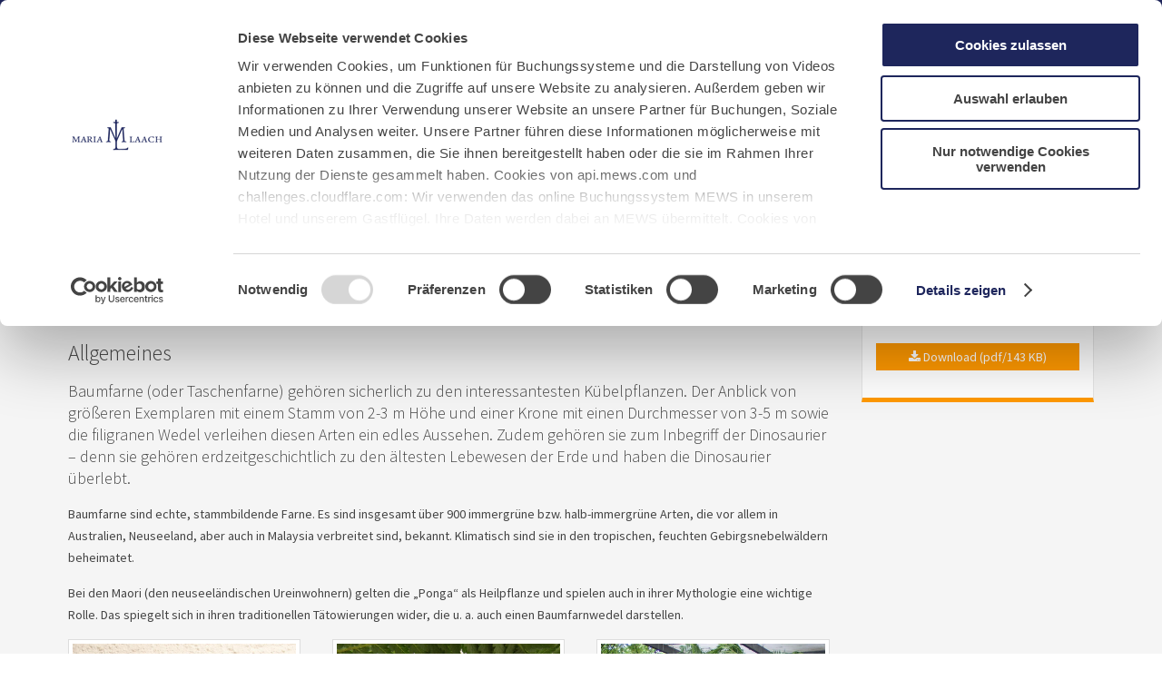

--- FILE ---
content_type: text/html; charset=UTF-8
request_url: https://www.maria-laach.de/klosterbetriebe/klostergaertnerei/service/baumfarne.html
body_size: 9117
content:
<!doctype html>
<html lang="de-DE" dir="ltr" >



<head>
	<title>Pflegeanleitungen: Baumfarne - Benediktinerabtei Maria Laach</title>
	<meta property="og:title" content="Baumfarne" />
	<meta name="twitter:title" content="Baumfarne" />
	<link rel="canonical" href="https://www.maria-laach.de/klosterbetriebe/klostergaertnerei/service/baumfarne.html">
<script id="Cookiebot" src="https://consent.cookiebot.com/uc.js" data-cbid="6e4aac70-03a1-431c-af19-7d78fae6d2f6" data-blockingmode="auto" type="text/javascript"></script>
<!-- Render time: total: 0,0968 s, source: cache -->
	<base href="https://www.maria-laach.de/">
	<meta http-equiv="content-type" content="text/html; charset=utf-8">
	<meta name="viewport" content="width=device-width, initial-scale=1">
	<meta name="description" content="Baumfarne (oder Taschenfarne) gehören sicherlich zu den interessantesten Kübelpflanzen. Der Anblick von größeren Exemplaren mit einem Stamm von 2-3 m Höhe und einer Krone mit einen Durchmesser von 3-5 m sowie die filigranen Wedel verleihen diesen Arten ein edles Aussehen. Zudem gehören sie zum Inbegriff der Dinosaurier – denn sie gehören erdzeitgeschichtlich zu den ältesten Lebewesen der Erde und haben die Dinosaurier überlebt.">
	<meta name="robots" content="index,follow">
	<meta name="google-site-verification" content="lxMGVVWVgMyEkOy6QtITvlt4H8r4Oc_pQAnnDONP400" />




<!-- Touch Icons -->
	<link rel="apple-touch-icon" sizes="57x57" href="assets/img/favicons/apple-touch-icon-57x57.png">
	<link rel="apple-touch-icon" sizes="60x60" href="assets/img/favicons/apple-touch-icon-60x60.png">
	<link rel="apple-touch-icon" sizes="72x72" href="assets/img/favicons/apple-touch-icon-72x72.png">
	<link rel="apple-touch-icon" sizes="76x76" href="assets/img/favicons/apple-touch-icon-76x76.png">
	<link rel="apple-touch-icon" sizes="114x114" href="assets/img/favicons/apple-touch-icon-114x114.png">
	<link rel="apple-touch-icon" sizes="120x120" href="assets/img/favicons/apple-touch-icon-120x120.png">
	<link rel="apple-touch-icon" sizes="144x144" href="assets/img/favicons/apple-touch-icon-144x144.png">
	<link rel="apple-touch-icon" sizes="152x152" href="assets/img/favicons/apple-touch-icon-152x152.png">
	<link rel="apple-touch-icon" sizes="180x180" href="assets/img/favicons/apple-touch-icon-180x180.png">
	<link rel="icon" type="image/png" href="assets/img/favicons/favicon-32x32.png" sizes="32x32">
	<link rel="icon" type="image/png" href="assets/img/favicons/favicon-194x194.png" sizes="194x194">
	<link rel="icon" type="image/png" href="assets/img/favicons/favicon-96x96.png" sizes="96x96">
	<link rel="icon" type="image/png" href="assets/img/favicons/android-chrome-192x192.png" sizes="192x192">
	<link rel="icon" type="image/png" href="assets/img/favicons/favicon-16x16.png" sizes="16x16">
	<link rel="manifest" href="assets/img/favicons/manifest.json">
	<link rel="shortcut icon" href="assets/img/favicons/favicon.ico">
	<meta name="msapplication-TileColor" content="#ff9900">
	<meta name="msapplication-TileImage" content="assets/img/favicons/mstile-144x144.png">
	<meta name="msapplication-config" content="assets/img/favicons/browserconfig.xml">
	<meta name="theme-color" content="#ffffff">

	<link rel="stylesheet" type="text/css" href="assets/css/layout.css">
	<link rel="stylesheet" type="text/css" href="assets/css/datepicker.css">
	<link rel="stylesheet" type="text/css" href="assets/css/admin.css?opt=4">
	<link rel="stylesheet" href="assets/js/magnific-popup/magnific-popup.css">
	<script src="assets/js/jquery.2.1.4.js"></script>
	<script src="assets/js/uikit.min.js"></script>
	<script src="assets/js/core/toggle.min.js"></script>

	<!-- Facebook Metadata -->
	<meta property="og:type" content="article">
	<meta property="og:description" content="Baumfarne (oder Taschenfarne) gehören sicherlich zu den interessantesten Kübelpflanzen. Der Anblick von größeren Exemplaren mit einem Stamm von 2-3 m Höhe und einer Krone mit einen Durchmesser von 3-5 m sowie die filigranen Wedel verleihen diesen Arten ein edles Aussehen. Zudem gehören sie zum Inbegriff der Dinosaurier – denn sie gehören erdzeitgeschichtlich zu den ältesten Lebewesen der Erde und haben die Dinosaurier überlebt.">
	<meta property="og:image" content="https://www.maria-laach.de/assets/components/phpthumbof/cache/Dicksonia%20antarctica_001.5ebf84061f36b395ba0a86c5082d6bbc.jpg">
	<meta property="og:site_name" content="Benediktinerabtei Maria Laach">
	<meta property="og:url" content="https://www.maria-laach.de/klosterbetriebe/klostergaertnerei/service/baumfarne.html">
	<link rel="image_src" href="https://www.maria-laach.de/assets/components/phpthumbof/cache/Dicksonia%20antarctica_001.5ebf84061f36b395ba0a86c5082d6bbc.jpg">

	<style>
	#bookingKitContainer { padding: 20px 20px 20px 20px !important;border: 1px solid #E5E5E5; border-bottom: 5px solid #f90;}
	</style>
</head>

<body>

	<div class="page">

<!-- Header/Mainnavigation - Start -->
    <header id="header">
        
        <h1 style="position: absolute; top: -99999px; left: -99999px;">Maria Laach, Benediktinerabtei</h1>

        <div class="ml-sticky uk-active" style="position: fixed; top: 0px; width: 100%; left: 0px; z-index: 1000">
            <div class="uk-container uk-container-center">
             <nav class="uk-navbar">
                <div class="ml-nav uk-visible-large">
                <div class="ml-nav-wrapper">
                <ul class="uk-navbar-nav uk-visible-large">
            <li class="uk-parent " data-uk-dropdown>
<a href="aktuelles/" >Aktuelles</a>
<div class="uk-dropdown cssarrow uk-dropdown-navbar">
    <ul class="uk-nav uk-nav-navbar uk-text-left">
<li class="">
<a href="nachrichten/" >Nachrichten</a>

</li>

<li class="">
<a href="veranstaltungen/" >Veranstaltungen</a>

</li>

<li class="">
<a href="gottesdienstzeiten/" >Aktuelle Gottesdienstzeiten</a>

</li>

<li class="">
<a href="aktuelles/podcast/" >Podcast</a>

</li>

<li class="">
<a href="oeffnungszeiten" >Aktuelle Öffnungszeiten</a>

</li>

<li class="">
<a href="laacher-messbuch/" >Laacher Messbuch</a>

</li>


	</ul>
</div>
</li>

<li class="uk-parent " data-uk-dropdown>
<a href="unser-kloster/" >Kloster</a>
<div class="uk-dropdown cssarrow uk-dropdown-navbar">
    <ul class="uk-nav uk-nav-navbar uk-text-left">
<li class="">
<a href="unser-kloster/kirche-und-kloster/" >Kirche und Kloster</a>

</li>

<li class="">
<a href="unser-kloster/leben-im-kloster/" >Leben im Kloster</a>

</li>

<li class="">
<a href="unser-kloster/berufung/" >Mönch werden</a>

</li>

<li class="">
<a href="kirchenmusik/" >Kirchenmusik</a>

</li>

<li class="">
<a href="bibliothek/" >Bibliothek</a>

</li>

<li class="">
<a href="gottesdienstzeiten/" >Gottesdienstzeiten</a>

</li>

<li class="">
<a href="unser-kloster/abendgebet-aus-maria-laach/" >Abendgebet aus Maria Laach</a>

</li>

<li class="">
<a href="freundeskreis/" >Förderverein Freundeskreis</a>

</li>

<li class="">
<a href="soziales-engagement/" >Soziales Engagement</a>

</li>

<li class="">
<a href="kuenstlerbrueder/" >Künstlerbrüder</a>

</li>

<li class="">
<a href="abt-herwegen-institut/" >Abt-Herwegen-Institut</a>

</li>

<li class="">
<a href="liturgische-erneuerung/" >Liturgische Erneuerung</a>

</li>

<li class="">
<a href="oekumene/" >Ökumene</a>

</li>

<li class="">
<a href="gebetsanliegen/" >Gebetsanliegen</a>

</li>

<li class="">
<a href="fsj-im-kloster" >FSJ im Kloster</a>

</li>


	</ul>
</div>
</li>

<li class="uk-parent uk-active" data-uk-dropdown>
<a href="klosterbetriebe/" >Klosterbetriebe</a>
<div class="uk-dropdown cssarrow uk-dropdown-navbar">
    <ul class="uk-nav uk-nav-navbar uk-text-left">
<li class="">
<a href="klosterladen" >Klosterladen</a>

</li>

<li class="">
<a href="buchhandlung/" >Buch- und Kunsthandlung</a>

</li>

<li class="">
<a href="klostergaststaette/" >Klostergaststätte</a>

</li>

<li class="">
<a href="http://www.seehotel-maria-laach.de" target="_blank">Seehotel</a>

</li>

<li class="">
<a href="http://www.seehotel-maria-laach.de/restaurant-tausend93/" target="_blank">Tausend93</a>

</li>

<li class="">
<a href="gastfluegel/" >Gastflügel</a>

</li>

<li class="">
<a href="kunstschmiede/" >Kunstschmiede & Bildhauerei</a>

</li>

<li class="">
<a href="keramikmanufaktur/" >Keramikmanufaktur</a>

</li>

<li class="">
<a href="klosterbetriebe/holzkunstmanufaktur/" >Holzkunstmanufaktur</a>

</li>

<li class="">
<a href="klosterbetriebe/genussmanufaktur/" >Genussmanufaktur</a>

</li>

<li class="">
<a href="obstgarten/" >Obstgarten</a>

</li>

<li class="">
<a href="klosterverlag/" >Klosterverlag</a>

</li>


	</ul>
</div>
</li>

<li class="uk-parent " data-uk-dropdown>
<a href="spenden" >Spenden</a>

</li>

<li class="uk-parent " data-uk-dropdown>
<a href="te-deum/" >Te Deum</a>
<div class="uk-dropdown cssarrow uk-dropdown-navbar">
    <ul class="uk-nav uk-nav-navbar uk-text-left">
<li class="">
<a href="te-deum-heute/" >Te Deum heute</a>

</li>

<li class="">
<a href="tedeum/kennenlernen.html" >kennenlernen</a>

</li>

<li class="">
<a href="tedeum/besinnungstage-fuer-te-deum-leser.html" >Besinnungstage für Te Deum-Leser</a>

</li>

<li class="">
<a href="https://segensreich.de/produkt-kategorie/themenwelten/te-deum-abo/" >Te Deum Abo bestellen</a>

</li>

<li class="">
<a href="tedeum/te-deum-abo-kuendigen.html" >Abo kündigen</a>

</li>


	</ul>
</div>
</li>
<li class="ml-logo"><a href="/" style="width: 180px;"><img src="assets/img/maria-laach-logo-w.svg" title="Maria Laach Logo" alt=""></a></li>
<li class="uk-parent " data-uk-dropdown>
<a href="troestende-trauer/" >Bestattungen</a>

</li>

<li class="uk-parent " data-uk-dropdown>
<a href="laacher-seetal/" >Laacher See</a>
<div class="uk-dropdown cssarrow uk-dropdown-navbar">
    <ul class="uk-nav uk-nav-navbar uk-text-left">
<li class="">
<a href="laacher-seetal/see-landschaft.html" >See und Landschaft</a>

</li>

<li class="">
<a href="laacher-seetal/vulkanlandschaft.html" >Vulkanlandschaft</a>

</li>

<li class="">
<a href="bootsverleih/" >Bootsverleih</a>

</li>

<li class="">
<a href="laacher-seetal/wanderwege.html" >Wanderwege</a>

</li>


	</ul>
</div>
</li>

<li class="uk-parent " data-uk-dropdown>
<a href="shop/" >Shops</a>
<div class="uk-dropdown cssarrow uk-dropdown-navbar">
    <ul class="uk-nav uk-nav-navbar uk-text-left">
<li class="">
<a href="https://www.segensreich.de/?utm_source=mlde&utm_medium=link&utm_campaign=support" target="_blank">Onlineshop Maria Laach-Segensreich</a>

</li>

<li class="">
<a href="https://maria-laach.buchkatalog.de/" target="_blank">Bücher online kaufen</a>

</li>

<li class="">
<a href="https://klosterverlag-shop.de/" target="_blank">Klosterverlag (für Wiederverkäufer)</a>

</li>


	</ul>
</div>
</li>

<li class="uk-parent " data-uk-dropdown>
<a href="kontakt/" >Infos</a>
<div class="uk-dropdown cssarrow uk-dropdown-navbar">
    <ul class="uk-nav uk-nav-navbar uk-text-left">
<li class="">
<a href="kontakt/" >Kontakt</a>

</li>

<li class="">
<a href="klosterforum/" >Klosterforum</a>

</li>

<li class="">
<a href="klosterfuehrungen/" >Klosterführungen</a>

</li>

<li class="">
<a href="anreise/" >Anreise und Parken</a>

</li>

<li class="">
<a href="kontakt/angebote/" >Angebote finden</a>

</li>

<li class="">
<a href="plan/" >Gelände</a>

</li>

<li class="">
<a href="barrierefrei/" >Maria Laach barrierefrei</a>

</li>

<li class="">
<a href="downloads/chroniken/" >Chroniken</a>

</li>

<li class="">
<a href="kloster-a-bis-z/" >Kloster von A bis Z</a>

</li>

<li class="">
<a href="https://www.vulkanregion-laacher-see.de/infos/tourist-informationen" target="_blank">Tourist-Information</a>

</li>

<li class="">
<a href="kontakt/links.html" >Freunde und Partner</a>

</li>

<li class="">
<a href="kontakt/newsletter-abo/" >Newsletter</a>

</li>


	</ul>
</div>
</li>

<li class="uk-parent " data-uk-dropdown>
<a href="karriere" >Jobs</a>

</li>


                </ul>
                </div>
                </div>
                 
                <div class="uk-hidden-large">
                <a href="#offcanvas-menu" class="uk-navbar-toggle" style="display:inline;" data-uk-offcanvas></a>
                <div class="uk-navbar-brand uk-navbar-center">
                 <a href="/">
                     <img style="max-width: 140px;" src="assets/img/maria-laach-logo-w.svg" title="Maria Laach Logo" alt="#">
                </a>
                 </div>
                    </div>
                 
            </nav>
            </div>
		</div>

    </header>
<!-- Header/Mainnavigation - End -->

<section id="pagetitle" class="uk-block uk-block-muted-primary">
<div class="uk-container uk-container-center">
    <div class="uk-grid">
    <div class="uk-width-1-1">
	<div class="uk-panel uk-text-break">
    <h1>Pflanzen-Service (Pflegeanleitungen)</h1>
	</div>
    </div>
    </div>
    </div>
</section>
<!-- Breadcrumb - Start -->
<nav id="breadcrumb" class="uk-block-default ml-container-divider uk-hidden-small" style="padding-top: 15px;">
<div class="uk-container uk-container-center">
<ul class="uk-breadcrumb uk-width-1-1">
<li style="float: right;">
<a href="https://www.maria-laach.de/">DE</a>
<a href="https://translate.google.com/translate?hl=fr&sl=auto&tl=fr&u=https://www.maria-laach.de" class="uk-margin-small-left" target="_blank" title="externer Link zu GoogleTranslate">FR</a>
<a href="https://translate.google.com/translate?hl=en&sl=auto&tl=en&u=https://www.maria-laach.de" class="uk-margin-small-left" target="_blank" title="externer Link zu GoogleTranslate">EN</a> 
<a href="https://translate.google.com/translate?hl=nl&sl=auto&tl=nl&u=https://www.maria-laach.de" class="uk-margin-small-left" target="_blank" title="externer Link zu GoogleTranslate">NL</a>
<a href="https://translate.google.com/translate?hl=zh-CN&sl=auto&tl=zh-CN&u=https://www.maria-laach.de" class="uk-margin-small-left" target="_blank" title="externer Link zu GoogleTranslate">CN/中文</a>
<a href="#my-search" title="Volltextsuche" data-uk-modal><i style="margin-left:15px;font-size:1.5em;" class="uk-icon-search"></i></a>
</li>
 <li><a href="https://www.maria-laach.de/"><span class="uk-text-large">Start</span></a></li> <li><a href="klosterbetriebe/" class="uk-text-large">Klosterbetriebe</a></li> <li><a href="klosterbetriebe/klostergaertnerei/" class="uk-text-large">Klostergärtnerei</a></li> <li><a href="klostergaertnerei/service/" class="uk-text-large">Pflanzen-Service</a></li> <li class="uk-active"><span class="uk-text-large">Baumfarne</span></li></ul>

</div>
</nav>
<!-- Breadcrumb - End -->

<!-- Main - Start -->
<main>
<div class="uk-block uk-block-muted ml-container-divider">
    <div class="uk-container uk-container-center">



        <div class="uk-grid" data-uk-grid-margin>
            <div class="uk-width-medium-3-4 adminbox">  
            <section id="baumfarne">
					<h1>Baumfarne</h1>
					<p class="uk-text-muted"><a href="klostergaertnerei/service/?art=Pflegeanleitungen"><i class="uk-icon-thumbs-up"></i> Pflegeanleitungen</a> <a href="klostergaertnerei/service/?name=Baumfarngewächse"><i class="uk-icon-tag uk-margin-left"></i> Baumfarngewächse</a></p>
					<h2>Allgemeines</h2>

	<p class="uk-text-large">Baumfarne (oder Taschenfarne) gehören sicherlich zu den interessantesten Kübelpflanzen. Der Anblick von größeren Exemplaren mit einem Stamm von 2-3 m Höhe und einer Krone mit einen Durchmesser von 3-5 m sowie die filigranen Wedel verleihen diesen Arten ein edles Aussehen. Zudem gehören sie zum Inbegriff der Dinosaurier – denn sie gehören erdzeitgeschichtlich zu den ältesten Lebewesen der Erde und haben die Dinosaurier überlebt.</p>

	<p>Baumfarne sind echte, stammbildende Farne. Es sind insgesamt über 900 immergrüne bzw. halb-immergrüne Arten, die vor allem in Australien, Neuseeland, aber auch in Malaysia verbreitet sind, bekannt. Klimatisch sind sie in den tropischen, feuchten Gebirgsnebelwäldern beheimatet.</p>

	<p>Bei den Maori (den neuseeländischen Ureinwohnern) gelten die „Ponga“ als Heilpflanze und spielen auch in ihrer Mythologie eine wichtige Rolle. Das spiegelt sich in ihren traditionellen Tätowierungen wider, die u. a. auch einen Baumfarnwedel darstellen. </p>

  <div class="uk-grid" data-uk-grid-margin="">
 <div class="uk-width-medium-1-3">
<div class="uk-panel">


	<p><span class="uk-width-3-3 uk-align-center"><span class="uk-overlay"><img alt="" src="/assets/components/phpthumbof/cache/Dicksonia%20antarctica_001.31102429a52348eb9718e81947b13414.jpg" class="uk-thumbnail" /><span class="uk-overlay-caption">Dicksonia antarctica</span></span></span></p>

  </div></div><div class="uk-width-medium-1-3"><div class="uk-panel">


	<p><span class="uk-width-3-3 uk-align-center"><span class="uk-overlay"><img alt="" src="/assets/components/phpthumbof/cache/Dicksonia%20antarctica_002.31102429a52348eb9718e81947b13414.jpg" class="uk-thumbnail" /><span class="uk-overlay-caption">Dicksonia antarctica</span></span></span></p>

  </div></div><div class="uk-width-medium-1-3"><div class="uk-panel">


	<p><span class="uk-width-3-3 uk-align-center"><span class="uk-overlay"><img alt="" src="/assets/components/phpthumbof/cache/DICKSONIA_ANTARCTICA.31102429a52348eb9718e81947b13414.jpg" class="uk-thumbnail" /><span class="uk-overlay-caption">Dicksonia antarctica - Flora, Köln</span></span></span></p>

  </div>
 </div>
 </div>


	<h2>Pflege</h2>

	<p>Die hier als Zierpflanzen verbreiteten Arten wachsen meist in einem subtropischen bis tropischen Klima, tolerieren aber auch mediterranes Klima. Im Sommer können diese Baumfarne deshalb gut im Freien, an einem halbschattiger Platz, stehen. Winterhart sind einzelne Arten nur unter bestimmten Bedingungen!</p>

	<p>Da sie aus dem Regenwald stammen, ist Luftfeuchtigkeit, besonders für ältere Pflanzen mit einen hohen Stamm, im Sommer wie im Winter von großer Bedeutung (auch bei der Überwinterung von relevanten Arten im Freien)!</p>

	<p>Der Stamm sollte gut feucht gehalten werden, z. B. im Sommer durch tägliches Gießen des Stammes. Das Besprühen der Blätter bei trockener Heizungsluft ist besonders zu empfehlen. In der Hauptwachstumszeit ist 14-tägiges Düngen mit Palmendünger möglich.</p>

	<p>Die relevanten Baumfarn-Arten kann man in zwei Gattungen zusammenfassen: Die Gattung <em>Cyathea</em>  &#8211; auch als Becherfarn bezeichnet &#8211; bildet mit ca. 620 Arten die größte Gruppe. Ein Großteil dieser Arten findet man in Ozeanien, aber es gibt auch Sorten in Mittelamerika, sie gedeihen dort im tropischen bis subtropischen Klima.</p>

	<p>Im Angebot findet man in unseren Breitengraden vor allem den Schuppenbecherfarn <em>Cyathea cooperi</em>. Er stammt aus Australien und wächst verhältnismäßig schnell. Bereits mit wenigen Jahren bildet er einen Stamm. In der Wildnis erreicht er eine Höhe von bis zu 9 m, die er in unseren Breitengraden aber natürlich nicht schafft. Jährlicher Zuwachs des Stammes von bis zu 10 cm.</p>

	<p>Neben der Gattung <em>Cyathea</em> findet man vor allem die Gattung <em>Dicksonia</em> (mit 25 Arten) als Zierpflanzen im Angebot.<br />
Auch wenn der Name <em>D. antarctica</em> eine gewisse Frosthärte suggeriert, ist diese Art nicht zum Überwintern im Freien geeignet. Sie stammt ursprünglich aus  Südostaustralien und wird dort &#8211; bei einem Stammdurchmesser von bis zu 1 m &#8211; bis zu 15 m hoch. Allerdings erreicht sie in Kultur lediglich eine Höhe von 3 m. Sie benötigt einen feuchten Standort und bietet – z. B. in einem Wintergarten – Heimat für epiphytisch lebende Arten wie Orchideen, Farne oder Bromelien. </p>

	<p>Dagegen ist <em>D. squarrosa</em> schon robuster. Er stammt aus Neuseeland und kann auch in „Kolonien“ wachsen. Er verträgt unter günstigen Bedingungen einige Minusgrade – allerdings sind dabei ein paar Spielregeln zu beachten:</p>

	<p>Für eine Überwinterung eignen sich nur günstige Regionen wie Weinanbaugebiete, dort sollte die Pflanze natürlich an einem windgeschützten Ort ausgepflanzt werden. Dafür verwendet man am besten sogenannte etablierte Pflanzen, also Pflanzen, die schon etwas älter sind, zudem in unseren Breitengraden gewachsen sind und sich auch am auserwählten Standort wohlfühlen. Die Pflanze sollte bereits im Frühjahr in ein ideales Erdsubstrat ausgepflanzt werden, um Fuß zu fassen (Wurzeln zu bilden). Die ideale Erdmischung könnte ein lockerer Waldboden mit einem guten Anteil Humus bilden. Wichtig ist auch, dass das Gießwasser gut ablaufen kann, also ggf. mit einer Drainage im Pflanzloch (z.B. aus Kies, Bims oder Lavaschlacke) dafür sorgen.  </p>

	<p>Eine ausreichende Nährstoffversorgung in der Wachstumsperiode ist ein weiterer wichtiger Aspekt. Der Stamm muss – Sommer wie Winter – ausreichend mit Feuchtigkeit versorgt werden.  Im Herbst sollte man die Wedel abschneiden (oder zumindest zusammenschnüren) und gut einpacken. Besonders der Stamm sollte – z. B. mit Jutesäcken (oder ähnlichem) – vor starkem Frost und intensiver Sonneneinstrahlung im Februar/März geschützt werden. Bitte nicht in Folie packen, die Gefahr von Pilzbefall und anderen Krankheiten ist zu groß.</p>

	<p>Das ist noch keine Garantie, dass alles „gut geht“ &#8211; aber es sind wichtige Voraussetzungen für das Überwintern in unseren Breitengraden! Bitte bedenken Sie dies bei der Anschaffung, besonders von größeren Exemplaren, und informieren Sie sich!</p>
            </section><!--admin.158-->
            </div>
            <div class="uk-width-medium-1-4 adminbox">
            <aside>
				
				<div class="uk-panel uk-panel-box uk-block-default"><h2>Downloads</h2>

<h3>Baumfarne</h3>

<p>
<a href="download.html?f=pflanzenservice%2FBaumfarn_2012.pdf" class="uk-button uk-width-1-1 uk-margin"><i class="uk-icon-download"></i> Download (pdf/143&nbsp;KB)</a>
</p>

</div>
                
            </aside>
            </div>
        </div>
		<hr class="uk-grid-divider">
					<p><a href="javascript:history.back();" class="uk-button uk-button-primary"><i class="uk-icon-chevron-left"></i> Zurück</a></p>
    </div>
</div>

</main>
<!-- Main - End -->

<!-- Footer - Start -->
<footer id="footer" class="uk-block-secondary uk-block-large">
    <div class="uk-container uk-container-center uk-padding-bottom-remove">
    <ul class="uk-grid uk-grid-width-medium-1-2 uk-grid-width-large-1-4" data-uk-grid-margin>
        <li>
        <div class="uk-panel">
            <nav>
            <ul class="uk-list uk-list-line">
<li><a href="https://www.maria-laach.de/" title="Start" >Start</a></li>
<li><a href="aktuelles/" title="Aktuelles" >Aktuelles</a></li>
<li><a href="unser-kloster/" title="Unser Kloster" >Kloster</a></li>
<li class="uk-active"><a href="klosterbetriebe/" title="Klosterbetriebe" >Klosterbetriebe</a></li>

<li><a href="spenden" title="Ihre Spende für Maria Laach" >Spenden</a></li>
<li><a href="te-deum/" title="Te Deum" >Te Deum</a></li>
<li><a href="troestende-trauer/" title="Tröstende Trauer" >Bestattungen</a></li>
<li><a href="laacher-seetal/" title="Laacher Seetal" >Laacher See</a></li>
<li><a href="shop/" title="Online-Shops" >Shops</a></li>
<li><a href="kontakt/" title="Infos" >Infos</a></li>
<li><a href="karriere" title="Arbeiten im Kloster Maria Laach" >Jobs</a></li>

               <li class="uk-active"><a href="kontakt/newsletter-abo/" title="Newsletter">Newsletter</a></li>
            </ul>
                </nav>
        </div>
        </li>
        <li>
		<div class="uk-panel">         
<h2 class="uk-h3 uk-text-contrast uk-margin-top-remove">Benediktinerabtei
Maria Laach</h2>
<p>
D-56653 Maria Laach<br>
Tel.: +49 (0) 2652 59-0<br>
Fax: +49 (0) 2652 59-359<br>
<span id="e12704"><a href="service/kontaktform.html?key=x%2BiBLWXwvMuytEA0TrnJH.4O1C8p3bYG-m9dg25Df7ZUFRPKqh6VS_s%40akeNcozljQI&amp;ct=7ZcRhE_7eh7%2BS77UqiFR" target="_blank">E-Mail schreiben</a></span><script type="text/javascript">/*<![CDATA[*/eval("var a=\"x+iBLWXwvMuytEA0TrnJH.4O1C8p3bYG-m9dg25Df7ZUFRPKqh6VS_s@akeNcozljQI\";var b=a.split(\"\").sort().join(\"\");var c=\"7ZcRhE_7eh7+S77UqiFR\";var d=\"\";for(var e=0;e<c.length;e++)d+=b.charAt(a.indexOf(c.charAt(e)));document.getElementById(\"e12704\").innerHTML=\"<a href=\\\"mailto:\"+d+\"\\\">\"+d+\"</a>\"")/*]]>*/</script><br>
<a href="https://www.maria-laach.de/">www.maria-laach.de</a>
    </p>
	</div>
	</li>
	<li>
	<div class="uk-panel">   
    <h3 class="uk-text-contrast">Gastflügel St. Gilbert</h3>
    <p>
        Tel: +49 (0) 2652 59-313<br>
        Fax: +49 (0) 2652 59-282<br>
        <span id="e11467"><a href="service/kontaktform.html?key=78AmJskNxSj1Kwf4LhgYC-uEQia%406_nWFIMXt5b9D%2BrTpevVlZdGRzH2Po.3B0qOyUc&amp;ct=V0e3B3wz%2B.Z%2B8R%2B%2BTlApe" target="_blank">E-Mail schreiben</a></span><script type="text/javascript">/*<![CDATA[*/eval("var a=\"78AmJskNxSj1Kwf4LhgYC-uEQia@6_nWFIMXt5b9D+rTpevVlZdGRzH2Po.3B0qOyUc\";var b=a.split(\"\").sort().join(\"\");var c=\"V0e3B3wz+.Z+8R++TlApe\";var d=\"\";for(var e=0;e<c.length;e++)d+=b.charAt(a.indexOf(c.charAt(e)));document.getElementById(\"e11467\").innerHTML=\"<a href=\\\"mailto:\"+d+\"\\\">\"+d+\"</a>\"")/*]]>*/</script>
    </p>
	</div>

	<li>
	<div class="uk-panel">
	    <h3 class="uk-text-contrast"><i class="uk-icon-globe"></i> Andere Sprachen</h3>
	    <ul class="uk-subnav uk-subnav-line">
           <li><a href="https://www.maria-laach.de/">DE</a></li>
<li><a href="https://translate.google.com/translate?hl=fr&sl=auto&tl=fr&u=https://www.maria-laach.de" target="_blank" title="externer Link zu GoogleTranslate">FR</a></li>
<li><a href="https://translate.google.com/translate?hl=en&sl=auto&tl=en&u=https://www.maria-laach.de" target="_blank" title="externer Link zu GoogleTranslate">EN</a></li>
<li><a href="https://translate.google.com/translate?hl=nl&sl=auto&tl=nl&u=https://www.maria-laach.de" target="_blank" title="externer Link zu GoogleTranslate">NL</a></li>
<li><a href="https://translate.google.com/translate?hl=zh-CN&sl=auto&tl=zh-CN&u=https://www.maria-laach.de" target="_blank" title="externer Link zu GoogleTranslate">CN/中文</a></li>
		</ul>
	  </div>
      </li>
    </ul>
    <hr class="uk-grid-divider">
<!-- Partner logos -->
   <p class="uk-text-center">

<a href="https://www.vulkanregion-laacher-see.de" target="_blank" title="Vulkanregion Laacher See "><img alt="Vulkanregion Laacher See" width="200" src="assets/img/footer/Vulkanregion Laacher See.fdesign.png" /></a>&nbsp;&nbsp;&nbsp;&nbsp;
<img src="assets/img/Laacher-See_250-2025.png" alt="Lieblingsee 2025"  />
</p>

<hr class="uk-grid-divider">
    <p class="uk-text-center">
        <a href="https://www.facebook.com/Benediktinerabtei-Maria-Laach-485911094855216/" style="border-bottom: none;" target="_blank" title="Facebook Kanal"><i class="uk-icon-facebook-official uk-icon-medium"></i></a>
        <a href="https://www.youtube.com/channel/UCZNP6BwW0xe-Q_uS3jbDv2w" style="border-bottom: none;" target="_blank" title="Youtube Kanal"><i class="uk-icon-youtube uk-icon-medium uk-margin-small-left"></i></a>
        <a href="https://www.instagram.com/benediktinerabteimarialaach/" style="border-bottom: none;" target="_blank" title="Instagram Kanal"><i class="uk-icon-instagram uk-icon-medium uk-margin-small-left"></i></a>
		<a href="https://open.spotify.com/show/4eRKRwEUJiyFExuk9TRb00" style="border-bottom: none;" target="_blank" title="Spotify Kanal"><i class="uk-icon-spotify uk-icon-medium uk-margin-small-left"></i></a>
		<a href="https://www.linkedin.com/company/abtei-maria-laach/" style="border-bottom: none;" target="_blank" title="LinkedIn"><i class="uk-icon-linkedin uk-icon-medium uk-margin-small-left"></i></a>
    </p>
    <ul class="uk-subnav uk-subnav-line uk-flex-center">
					<li><a href="kontakt/impressum.html">Impressum</a></li>
					<li><a href="kontakt/datenschutz/">Datenschutz</a></li>
					<li><a href="kontakt/cookieerklaerung.html">Cookies verwalten</a></li>
					<li><a href="barrierefrei/#website">Barrierefreiheit</a></li>
					<li><a href="javascript:window.print();">Seite drucken</a></li>
				</ul>
    <p class="uk-text-center uk-text-small">&copy; 2026 Benediktinerabtei Maria Laach<br class="uk-hidden-small">
					Konzeption und Realisierung: <a href="https://weitblick.de" target="_blank">Weitblick Internetwerkstatt</a> | Design von <a href="http://www.arigroebke.de" target="_blank">Ari Gröbke</a></p>
        <p class="uk-text-center uk-margin-large-top"><a href="#top" style="border-bottom: none;" data-uk-smooth-scroll="{offset: 140}"><i class="uk-icon-chevron-up"></i><br>nach oben</a></p>
    </div>
</footer>
<!-- Footer - End -->

<!-- Modals -->
<div id="my-search" class="uk-modal">
    <div class="uk-modal-dialog">
        <a class="uk-modal-close uk-close"></a>
        <h1 class="uk-text-muted">Suchformular</h1>
        <p class="uk-text-muted">Durchsuchen Sie diesen Internetauftritt im Volltext:</p>
        <form id="s-1" class="uk-form uk-margin-bottom" action="suche.html" method="get">
			<input type="hidden" name="id" value="14" />
    		<input type="hidden" name="asId" value="as0" />
            <input type="search" name="search" class="uk-form-field uk-width-4-6" placeholder="Suchbegriff eingeben">
            <button class="uk-button uk-button-primary uk-width-1-6"><i class="uk-icon-search"></i></button>
        </form>
    </div>
</div>
<!--
<div id="stickytopjob" style="position:fixed;top:150px;right:100px;z-index:999;-webkit-box-shadow: 5px 5px 15px 5px rgba(0,0,0,0.5);box-shadow: 5px 5px 15px 5px rgba(0,0,0,0.3);">
<a target="_blank" href="https://klosterbetriebe-maria-laach.de/top-job-arbeitgeber/"><img src="assets/img/topjob-2023-siegel-top-arbeitgeber_H160px.jpg" alt="Maria Laach ist ein ausgezeichneter Arbeitgeber!" /></a>
</div>
 -->
<!-- Offcanvas - Start -->
<div id="offcanvas-menu" class="uk-offcanvas">
    <div class="uk-offcanvas-bar">
        
    <!-- Suchformular - Start -->
        <form class="uk-form uk-margin-bottom-remove" id="search-offcanvas" action="suche.html" method="get">
        <div class="uk-form-icon uk-block-muted uk-width-1-1" style="padding: 10px 15px;">
        <i class="uk-icon-search"></i>
		<input type="hidden" name="id" value="14" />
    	<input type="hidden" name="asId" value="as0" />
        <input type="text" name="search" placeholder="Suche" class="uk-width-1-1">
        </div>
        </form>
    <!-- Suchformular - End -->
        <ul class="uk-nav uk-nav-offcanvas uk-nav-parent-icon" data-uk-nav>
		  <li><a href="https://www.maria-laach.de/"><i class="uk-icon-home"></i> Startseite</a></li>
<li class="uk-parent ">
<a href="aktuelles/" >Aktuelles</a>
<ul class="uk-nav-sub">
<li class="">
<a href="nachrichten/" >Nachrichten</a>

</li>
<li class="">
<a href="veranstaltungen/" >Veranstaltungen</a>

</li>
<li class="">
<a href="gottesdienstzeiten/" >Aktuelle Gottesdienstzeiten</a>

</li>
<li class="">
<a href="aktuelles/podcast/" >Podcast</a>

</li>
<li class="">
<a href="oeffnungszeiten" >Aktuelle Öffnungszeiten</a>

</li>
<li class="">
<a href="laacher-messbuch/" >Laacher Messbuch</a>

</li>

</ul>
</li>
<li class="uk-parent ">
<a href="unser-kloster/" >Kloster</a>
<ul class="uk-nav-sub">
<li class="">
<a href="unser-kloster/kirche-und-kloster/" >Kirche und Kloster</a>

</li>
<li class="">
<a href="unser-kloster/leben-im-kloster/" >Leben im Kloster</a>

</li>
<li class="">
<a href="unser-kloster/berufung/" >Mönch werden</a>

</li>
<li class="">
<a href="kirchenmusik/" >Kirchenmusik</a>

</li>
<li class="">
<a href="bibliothek/" >Bibliothek</a>

</li>
<li class="">
<a href="gottesdienstzeiten/" >Gottesdienstzeiten</a>

</li>
<li class="">
<a href="unser-kloster/abendgebet-aus-maria-laach/" >Abendgebet aus Maria Laach</a>

</li>
<li class="">
<a href="freundeskreis/" >Förderverein Freundeskreis</a>

</li>
<li class="">
<a href="soziales-engagement/" >Soziales Engagement</a>

</li>
<li class="">
<a href="kuenstlerbrueder/" >Künstlerbrüder</a>

</li>
<li class="">
<a href="abt-herwegen-institut/" >Abt-Herwegen-Institut</a>

</li>
<li class="">
<a href="liturgische-erneuerung/" >Liturgische Erneuerung</a>

</li>
<li class="">
<a href="oekumene/" >Ökumene</a>

</li>
<li class="">
<a href="gebetsanliegen/" >Gebetsanliegen</a>

</li>
<li class="">
<a href="fsj-im-kloster" >FSJ im Kloster</a>

</li>

</ul>
</li>
<li class="uk-parent uk-active">
<a href="klosterbetriebe/" >Klosterbetriebe</a>
<ul class="uk-nav-sub">
<li class="">
<a href="klosterladen" >Klosterladen</a>

</li>
<li class="">
<a href="buchhandlung/" >Buch- und Kunsthandlung</a>

</li>
<li class="">
<a href="klostergaststaette/" >Klostergaststätte</a>

</li>
<li class="">
<a href="http://www.seehotel-maria-laach.de" target="_blank">Seehotel</a>

</li>
<li class="">
<a href="http://www.seehotel-maria-laach.de/restaurant-tausend93/" target="_blank">Tausend93</a>

</li>
<li class="">
<a href="gastfluegel/" >Gastflügel</a>

</li>
<li class="">
<a href="kunstschmiede/" >Kunstschmiede & Bildhauerei</a>

</li>
<li class="">
<a href="keramikmanufaktur/" >Keramikmanufaktur</a>

</li>
<li class="">
<a href="klosterbetriebe/holzkunstmanufaktur/" >Holzkunstmanufaktur</a>

</li>
<li class="">
<a href="klosterbetriebe/genussmanufaktur/" >Genussmanufaktur</a>

</li>
<li class="">
<a href="obstgarten/" >Obstgarten</a>

</li>
<li class="">
<a href="klosterverlag/" >Klosterverlag</a>

</li>

</ul>
</li>
<li class="uk-parent ">
<a href="spenden" >Spenden</a>

</li>
<li class="uk-parent ">
<a href="te-deum/" >Te Deum</a>
<ul class="uk-nav-sub">
<li class="">
<a href="te-deum-heute/" >Te Deum heute</a>

</li>
<li class="">
<a href="tedeum/kennenlernen.html" >kennenlernen</a>

</li>
<li class="">
<a href="tedeum/besinnungstage-fuer-te-deum-leser.html" >Besinnungstage für Te Deum-Leser</a>

</li>
<li class="">
<a href="https://segensreich.de/produkt-kategorie/themenwelten/te-deum-abo/" >Te Deum Abo bestellen</a>

</li>
<li class="">
<a href="tedeum/te-deum-abo-kuendigen.html" >Abo kündigen</a>

</li>

</ul>
</li>
<li class="uk-parent ">
<a href="troestende-trauer/" >Bestattungen</a>

</li>
<li class="uk-parent ">
<a href="laacher-seetal/" >Laacher See</a>
<ul class="uk-nav-sub">
<li class="">
<a href="laacher-seetal/see-landschaft.html" >See und Landschaft</a>

</li>
<li class="">
<a href="laacher-seetal/vulkanlandschaft.html" >Vulkanlandschaft</a>

</li>
<li class="">
<a href="bootsverleih/" >Bootsverleih</a>

</li>
<li class="">
<a href="laacher-seetal/wanderwege.html" >Wanderwege</a>

</li>

</ul>
</li>
<li class="uk-parent ">
<a href="shop/" >Shops</a>
<ul class="uk-nav-sub">
<li class="">
<a href="https://www.segensreich.de/?utm_source=mlde&utm_medium=link&utm_campaign=support" target="_blank">Onlineshop Maria Laach-Segensreich</a>

</li>
<li class="">
<a href="https://maria-laach.buchkatalog.de/" target="_blank">Bücher online kaufen</a>

</li>
<li class="">
<a href="https://klosterverlag-shop.de/" target="_blank">Klosterverlag (für Wiederverkäufer)</a>

</li>

</ul>
</li>
<li class="uk-parent ">
<a href="kontakt/" >Infos</a>
<ul class="uk-nav-sub">
<li class="">
<a href="kontakt/" >Kontakt</a>

</li>
<li class="">
<a href="klosterforum/" >Klosterforum</a>

</li>
<li class="">
<a href="klosterfuehrungen/" >Klosterführungen</a>

</li>
<li class="">
<a href="anreise/" >Anreise und Parken</a>

</li>
<li class="">
<a href="kontakt/angebote/" >Angebote finden</a>

</li>
<li class="">
<a href="plan/" >Gelände</a>

</li>
<li class="">
<a href="barrierefrei/" >Maria Laach barrierefrei</a>

</li>
<li class="">
<a href="downloads/chroniken/" >Chroniken</a>

</li>
<li class="">
<a href="kloster-a-bis-z/" >Kloster von A bis Z</a>

</li>
<li class="">
<a href="https://www.vulkanregion-laacher-see.de/infos/tourist-informationen" target="_blank">Tourist-Information</a>

</li>
<li class="">
<a href="kontakt/links.html" >Freunde und Partner</a>

</li>
<li class="">
<a href="kontakt/newsletter-abo/" >Newsletter</a>

</li>

</ul>
</li>
<li class="uk-parent ">
<a href="karriere" >Jobs</a>

</li>

        </ul>
		<ul class="uk-list">
		  <li><hr style="box-sizing: padding-box !important; margin: 10px 15px 10px 15px !important;"></li>
          <li><a href="https://www.maria-laach.de/" style="display: inline-block; padding: 10px 0 10px 15px !important; color: #ccc;">DE</a>
<a href="https://translate.google.com/translate?hl=fr&sl=auto&tl=fr&u=https://www.maria-laach.de" target="_blank" title="externer Link zu GoogleTranslate" class="uk-margin-left" style="display: inline; padding: 10px 0px !important; color: #ccc;">FR</a>
<a href="https://translate.google.com/translate?hl=en&sl=auto&tl=en&u=https://www.maria-laach.de" target="_blank" title="externer Link zu GoogleTranslate" class="uk-margin-left" style="display: inline; padding: 10px 0px !important; color: #ccc;">EN</a>
<a href="https://translate.google.com/translate?hl=nl&sl=auto&tl=nl&u=https://www.maria-laach.de" target="_blank" title="externer Link zu GoogleTranslate" class="uk-margin-left" style="display: inline; padding: 10px 0px !important; color: #ccc;">NL</a>
<a href="https://translate.google.com/translate?hl=zh-CN&sl=auto&tl=zh-CN&u=https://www.maria-laach.de" target="_blank" title="externer Link zu GoogleTranslate" class="uk-margin-left" style="display: inline; padding: 10px 0px !important; color: #ccc;">CN/中文</a></li>
        </ul>
    </div>
        </div>
<!-- Offcanvas - End -->

<!-- Offcanvas - End -->

</div> <!-- class="page" -->

<script src="assets/js/components/parallax.min.js"></script>
<script src="assets/js/components/slider.min.js"></script>
<script src="assets/js/components/slideset.min.js"></script>
<script src="assets/js/components/slideshow.min.js"></script>
<script src="assets/js/components/sticky.min.js"></script>
<script src="assets/js/components/tooltip.min.js"></script>



<script type="text/javascript">
$(document).ready(function() {
	$('.popup-image').magnificPopup({
		type: 'image',
		closeOnContentClick: true,
		mainClass: 'mfp-img-mobile',
		image: {
			verticalFit: true
		}
		
	});


});

</script>



<script type="text/javascript">
	// <![CDATA[ <!--
var container = $('.linkbox');
container.css('cursor', 'pointer');
container.click(function(){
  location.href = $(this).find('a').attr('href');
});
container.mouseover(function(){
  $(this).attr('title', $(this).find('a').attr('title'));
});
	// --> ]]>
</script>
<script>
  var _paq = window._paq = window._paq || [];
  /* tracker methods like "setCustomDimension" should be called before "trackPageView" */
  _paq.push(['trackPageView']);
  _paq.push(['enableLinkTracking']);
  (function() {
    var u="https://www.maria-laach.de/matomo/";
    _paq.push(['setTrackerUrl', u+'matomo.php']);
    _paq.push(['setSiteId', '1']);
    var d=document, g=d.createElement('script'), s=d.getElementsByTagName('script')[0];
    g.async=true; g.src=u+'matomo.js'; s.parentNode.insertBefore(g,s);
  })();
</script>

    <script src="assets/js/magnific-popup/jquery.magnific-popup.js"></script>
<script src="assets/js/admin.js"></script>
</body>
</html>


--- FILE ---
content_type: application/x-javascript
request_url: https://consentcdn.cookiebot.com/consentconfig/6e4aac70-03a1-431c-af19-7d78fae6d2f6/maria-laach.de/configuration.js
body_size: 529
content:
CookieConsent.configuration.tags.push({id:189711513,type:"script",tagID:"",innerHash:"",outerHash:"",tagHash:"5766058822213",url:"https://consent.cookiebot.com/uc.js",resolvedUrl:"https://consent.cookiebot.com/uc.js",cat:[1]});CookieConsent.configuration.tags.push({id:189711514,type:"script",tagID:"",innerHash:"",outerHash:"",tagHash:"3869336212689",url:"",resolvedUrl:"",cat:[3]});CookieConsent.configuration.tags.push({id:189711516,type:"script",tagID:"",innerHash:"",outerHash:"",tagHash:"9733252147857",url:"",resolvedUrl:"",cat:[1,3]});CookieConsent.configuration.tags.push({id:189711517,type:"iframe",tagID:"",innerHash:"",outerHash:"",tagHash:"6334164237056",url:"https://open.spotify.com/embed/episode/4gEctsu8nj19KNuwaONaeu?utm_source=generator&theme=0",resolvedUrl:"https://open.spotify.com/embed/episode/4gEctsu8nj19KNuwaONaeu?utm_source=generator&theme=0",cat:[3,4]});CookieConsent.configuration.tags.push({id:189711518,type:"script",tagID:"",innerHash:"",outerHash:"",tagHash:"10708701269137",url:"https://api.spendino.de/admanager/forms/slider/2151",resolvedUrl:"https://api.spendino.de/admanager/forms/slider/2151",cat:[1]});CookieConsent.configuration.tags.push({id:189711520,type:"iframe",tagID:"",innerHash:"",outerHash:"",tagHash:"520718423711",url:"https://my.matterport.com/show/?m=xRhoZmFrkVa&help=1&hl=1&ts=6&lang=de&nozoom=1",resolvedUrl:"https://my.matterport.com/show/?m=xRhoZmFrkVa&help=1&hl=1&ts=6&lang=de&nozoom=1",cat:[1]});CookieConsent.configuration.tags.push({id:189711525,type:"iframe",tagID:"",innerHash:"",outerHash:"",tagHash:"7211803058678",url:"https://www.youtube.com/embed/E5rH3ZY2TTU?si=KcmijkPKxQyj1bEj",resolvedUrl:"https://www.youtube.com/embed/E5rH3ZY2TTU?si=KcmijkPKxQyj1bEj",cat:[4]});CookieConsent.configuration.tags.push({id:189711528,type:"script",tagID:"",innerHash:"",outerHash:"",tagHash:"14270067042942",url:"https://2d8f6171fdac24ee02fd8502ee9b6aeb.widget.bookingkit.net/bkscript/da20a9d36cd48f6693724c3250d7acdd/?e=d25c76c38a4ac478c06d541e8ad51da7",resolvedUrl:"https://2d8f6171fdac24ee02fd8502ee9b6aeb.widget.bookingkit.net/bkscript/da20a9d36cd48f6693724c3250d7acdd/?e=d25c76c38a4ac478c06d541e8ad51da7",cat:[1]});CookieConsent.configuration.tags.push({id:189711530,type:"iframe",tagID:"",innerHash:"",outerHash:"",tagHash:"15444858189503",url:"https://player.vimeo.com/video/591559726?h=9f63064f4b&title=0&byline=0&portrait=0&speed=0&badge=0&autopause=0&player_id=0&app_id=58479/embed",resolvedUrl:"https://player.vimeo.com/video/591559726?h=9f63064f4b&title=0&byline=0&portrait=0&speed=0&badge=0&autopause=0&player_id=0&app_id=58479/embed",cat:[3]});

--- FILE ---
content_type: text/javascript
request_url: https://www.maria-laach.de/assets/js/components/slider.min.js
body_size: 1933
content:
/*! UIkit 2.22.0 | http://www.getuikit.com | (c) 2014 YOOtheme | MIT License */
!function(t){var i;window.UIkit&&(i=t(UIkit)),"function"==typeof define&&define.amd&&define("uikit-slider",["uikit"],function(){return i||t(UIkit)})}(function(t){"use strict";var i,e,s,n,a={};return t.component("slider",{defaults:{center:!1,threshold:10,infinite:!0,autoplay:!1,autoplayInterval:7e3,pauseOnHover:!0,activecls:"uk-active"},boot:function(){t.ready(function(i){setTimeout(function(){t.$("[data-uk-slider]",i).each(function(){var i=t.$(this);i.data("slider")||t.slider(i,t.Utils.options(i.attr("data-uk-slider")))})},0)})},init:function(){var o=this;this.container=this.element.find(".uk-slider"),this.focus=0,t.$win.on("resize load",t.Utils.debounce(function(){o.resize(!0)},100)),this.on("click.uikit.slider","[data-uk-slider-item]",function(i){i.preventDefault();var e=t.$(this).attr("data-uk-slider-item");if(o.focus!=e)switch(o.stop(),e){case"next":case"previous":o["next"==e?"next":"previous"]();break;default:o.updateFocus(parseInt(e,10))}}),this.container.on({"touchstart mousedown":function(r){r.originalEvent&&r.originalEvent.touches&&(r=r.originalEvent.touches[0]),r.button&&2==r.button||!o.active||(o.stop(),s=t.$(r.target).is("a")?t.$(r.target):t.$(r.target).parents("a:first"),n=!1,s.length&&s.one("click",function(t){n&&t.preventDefault()}),e=function(t){n=!0,i=o,a={touchx:parseInt(t.pageX,10),dir:1,focus:o.focus,base:o.options.center?"center":"area"},t.originalEvent&&t.originalEvent.touches&&(t=t.originalEvent.touches[0]),i.element.data({"pointer-start":{x:parseInt(t.pageX,10),y:parseInt(t.pageY,10)},"pointer-pos-start":o.pos}),o.container.addClass("uk-drag"),e=!1},e.x=parseInt(r.pageX,10),e.threshold=o.options.threshold)},mouseenter:function(){o.options.pauseOnHover&&(o.hovering=!0)},mouseleave:function(){o.hovering=!1}}),this.resize(!0),this.on("display.uk.check",function(){o.element.is(":visible")&&o.resize(!0)}),this.element.find("a,img").attr("draggable","false"),this.options.autoplay&&this.start()},resize:function(i){var e,s,n,a,o=this,r=0,h=0;return this.items=this.container.children().filter(":visible"),this.vp=this.element[0].getBoundingClientRect().width,this.container.css({"min-width":"","min-height":""}),this.items.each(function(i){e=t.$(this),a=e.css({left:"",width:""})[0].getBoundingClientRect(),s=a.width,n=e.width(),h=Math.max(h,a.height),e.css({left:r,width:s}).data({idx:i,left:r,width:s,cwidth:n,area:r+s,center:r-(o.vp/2-n/2)}),r+=s}),this.container.css({"min-width":r,"min-height":h}),this.options.infinite&&r<=2*this.vp&&!this.itemsResized?(this.container.children().each(function(t){o.container.append(o.items.eq(t).clone(!0).attr("id",""))}).each(function(t){o.container.append(o.items.eq(t).clone(!0).attr("id",""))}),this.itemsResized=!0,this.resize()):(this.cw=r,this.pos=0,this.active=r>=this.vp,this.container.css({"-ms-transform":"","-webkit-transform":"",transform:""}),i&&this.updateFocus(this.focus),void 0)},updatePos:function(t){this.pos=t,this.container.css({"-ms-transform":"translateX("+t+"px)","-webkit-transform":"translateX("+t+"px)",transform:"translateX("+t+"px)"})},updateFocus:function(t,i){if(this.active){i=i||(t>this.focus?1:-1);var e,s,n=this.items.eq(t);if(this.options.infinite&&this.infinite(t,i),this.options.center)this.updatePos(-1*n.data("center")),this.items.filter("."+this.options.activecls).removeClass(this.options.activecls),n.addClass(this.options.activecls);else if(this.options.infinite)this.updatePos(-1*n.data("left"));else{for(e=0,s=t;s<this.items.length;s++)e+=this.items.eq(s).data("width");if(e>this.vp)this.updatePos(-1*n.data("left"));else if(1==i){for(e=0,s=this.items.length-1;s>=0;s--)if(e+=this.items.eq(s).data("width"),e>=this.vp){t=s;break}this.updatePos(-1*this.items.eq(t).data("left"))}}this.focus=t,this.trigger("focusitem.uk.slider",[t,this.items.eq(t),this])}},next:function(){var t=this.items[this.focus+1]?this.focus+1:this.options.infinite?0:this.focus;this.updateFocus(t,1)},previous:function(){var t=this.items[this.focus-1]?this.focus-1:this.options.infinite?this.items[this.focus-1]?this.items-1:this.items.length-1:this.focus;this.updateFocus(t,-1)},start:function(){this.stop();var t=this;this.interval=setInterval(function(){t.hovering||t.next()},this.options.autoplayInterval)},stop:function(){this.interval&&clearInterval(this.interval)},infinite:function(t,i){var e,s=this,n=this.items.eq(t),a=t,o=[],r=0;if(1==i){for(e=0;e<this.items.length&&(a!=t&&(r+=this.items.eq(a).data("width"),o.push(this.items.eq(a))),!(r>this.vp));e++)a=a+1==this.items.length?0:a+1;o.length&&o.forEach(function(t){var i=n.data("area");t.css({left:i}).data({left:i,area:i+t.data("width"),center:i-(s.vp/2-t.data("cwidth")/2)}),n=t})}else{for(e=this.items.length-1;e>-1&&(r+=this.items.eq(a).data("width"),a!=t&&o.push(this.items.eq(a)),!(r>this.vp));e--)a=a-1==-1?this.items.length-1:a-1;o.length&&o.forEach(function(t){var i=n.data("left")-t.data("width");t.css({left:i}).data({left:i,area:i+t.data("width"),center:i-(s.vp/2-t.data("cwidth")/2)}),n=t})}}}),t.$doc.on("mousemove.uikit.slider touchmove.uikit.slider",function(t){if(t.originalEvent&&t.originalEvent.touches&&(t=t.originalEvent.touches[0]),e&&Math.abs(t.pageX-e.x)>e.threshold&&(window.getSelection().toString()?i=e=!1:e(t)),i){var s,n,o,r,h,c,f,u,d,l;if(t.clientX||t.clientY?s=t.clientX:(t.pageX||t.pageY)&&(s=t.pageX-document.body.scrollLeft-document.documentElement.scrollLeft),h=a.focus,n=s-i.element.data("pointer-start").x,o=i.element.data("pointer-pos-start")+n,r=s>i.element.data("pointer-start").x?-1:1,c=i.items.eq(a.focus),1==r)for(f=c.data("left")+Math.abs(n),u=0,d=a.focus;u<i.items.length;u++){if(l=i.items.eq(d),d!=a.focus&&l.data("left")<f&&l.data("area")>f){h=d;break}d=d+1==i.items.length?0:d+1}else for(f=c.data("left")-Math.abs(n),u=0,d=a.focus;u<i.items.length;u++){if(l=i.items.eq(d),d!=a.focus&&l.data("area")<=c.data("left")&&l.data("center")<f){h=d;break}d=d-1==-1?i.items.length-1:d-1}i.options.infinite&&h!=a._focus&&i.infinite(h,r),i.updatePos(o),a.dir=r,a._focus=h,a.touchx=parseInt(t.pageX,10),a.diff=f}}),t.$doc.on("mouseup.uikit.slider touchend.uikit.slider",function(){if(i){i.container.removeClass("uk-drag"),i.items.eq(a.focus);var t,s,n,o=!1;if(1==a.dir)for(s=0,n=a.focus;s<i.items.length;s++){if(t=i.items.eq(n),n!=a.focus&&t.data("left")>a.diff){o=n;break}n=n+1==i.items.length?0:n+1}else for(s=0,n=a.focus;s<i.items.length;s++){if(t=i.items.eq(n),n!=a.focus&&t.data("left")<a.diff){o=n;break}n=n-1==-1?i.items.length-1:n-1}i.updateFocus(o!==!1?o:a._focus)}i=e=!1}),t.slider});

--- FILE ---
content_type: text/javascript
request_url: https://www.maria-laach.de/assets/js/core/toggle.min.js
body_size: 405
content:
/*! UIkit 2.22.0 | http://www.getuikit.com | (c) 2014 YOOtheme | MIT License */
!function(t){"use strict";var i=[];t.component("toggle",{defaults:{target:!1,cls:"uk-hidden",animation:!1,duration:200},boot:function(){t.ready(function(o){t.$("[data-uk-toggle]",o).each(function(){var i=t.$(this);if(!i.data("toggle")){t.toggle(i,t.Utils.options(i.attr("data-uk-toggle")))}}),setTimeout(function(){i.forEach(function(t){t.getToggles()})},0)})},init:function(){var t=this;this.aria=-1!==this.options.cls.indexOf("uk-hidden"),this.getToggles(),this.on("click",function(i){t.element.is('a[href="#"]')&&i.preventDefault(),t.toggle()}),i.push(this)},toggle:function(){if(this.totoggle.length){if(this.options.animation&&t.support.animation){var i=this,o=this.options.animation.split(",");1==o.length&&(o[1]=o[0]),o[0]=o[0].trim(),o[1]=o[1].trim(),this.totoggle.css("animation-duration",this.options.duration+"ms"),this.totoggle.each(function(){var s=t.$(this);s.hasClass(i.options.cls)?(s.toggleClass(i.options.cls),t.Utils.animate(s,o[0]).then(function(){s.css("animation-duration",""),t.Utils.checkDisplay(s)})):t.Utils.animate(this,o[1]+" uk-animation-reverse").then(function(){s.toggleClass(i.options.cls).css("animation-duration",""),t.Utils.checkDisplay(s)})})}else this.totoggle.toggleClass(this.options.cls),t.Utils.checkDisplay(this.totoggle);this.updateAria()}},getToggles:function(){this.totoggle=this.options.target?t.$(this.options.target):[],this.updateAria()},updateAria:function(){this.aria&&this.totoggle.length&&this.totoggle.each(function(){t.$(this).attr("aria-hidden",t.$(this).hasClass("uk-hidden"))})}})}(UIkit);